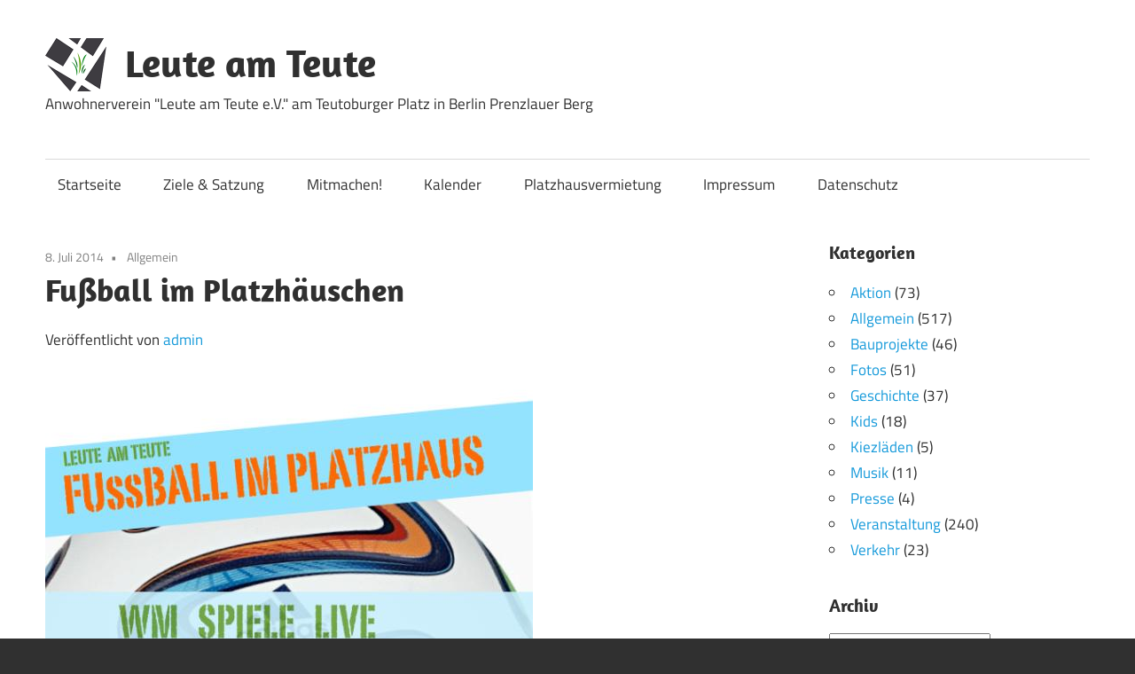

--- FILE ---
content_type: text/html; charset=UTF-8
request_url: https://www.leute-am-teute.de/2014/07/08/fusball-im-platzhaeuschen/
body_size: 9044
content:
<!DOCTYPE html>
<html lang="de">

<head>
<meta charset="UTF-8">
<meta name="viewport" content="width=device-width, initial-scale=1">

<title>Fußball im Platzhäuschen &#8211; Leute am Teute</title>
<meta name='robots' content='max-image-preview:large' />
<script type="text/javascript">
/* <![CDATA[ */
window.koko_analytics = {"url":"https:\/\/www.leute-am-teute.de\/koko-analytics-collect.php","site_url":"https:\/\/www.leute-am-teute.de","post_id":4131,"path":"\/2014\/07\/08\/fusball-im-platzhaeuschen\/","method":"cookie","use_cookie":true};
/* ]]> */
</script>
<style id='wp-img-auto-sizes-contain-inline-css' type='text/css'>
img:is([sizes=auto i],[sizes^="auto," i]){contain-intrinsic-size:3000px 1500px}
/*# sourceURL=wp-img-auto-sizes-contain-inline-css */
</style>
<link rel='stylesheet' id='maxwell-theme-fonts-css' href='https://www.leute-am-teute.de/wp-content/fonts/af21307577f1f63fd2da61a255d38d5f.css?ver=20201110' type='text/css' media='all' />
<style id='wp-block-library-inline-css' type='text/css'>
:root{--wp-block-synced-color:#7a00df;--wp-block-synced-color--rgb:122,0,223;--wp-bound-block-color:var(--wp-block-synced-color);--wp-editor-canvas-background:#ddd;--wp-admin-theme-color:#007cba;--wp-admin-theme-color--rgb:0,124,186;--wp-admin-theme-color-darker-10:#006ba1;--wp-admin-theme-color-darker-10--rgb:0,107,160.5;--wp-admin-theme-color-darker-20:#005a87;--wp-admin-theme-color-darker-20--rgb:0,90,135;--wp-admin-border-width-focus:2px}@media (min-resolution:192dpi){:root{--wp-admin-border-width-focus:1.5px}}.wp-element-button{cursor:pointer}:root .has-very-light-gray-background-color{background-color:#eee}:root .has-very-dark-gray-background-color{background-color:#313131}:root .has-very-light-gray-color{color:#eee}:root .has-very-dark-gray-color{color:#313131}:root .has-vivid-green-cyan-to-vivid-cyan-blue-gradient-background{background:linear-gradient(135deg,#00d084,#0693e3)}:root .has-purple-crush-gradient-background{background:linear-gradient(135deg,#34e2e4,#4721fb 50%,#ab1dfe)}:root .has-hazy-dawn-gradient-background{background:linear-gradient(135deg,#faaca8,#dad0ec)}:root .has-subdued-olive-gradient-background{background:linear-gradient(135deg,#fafae1,#67a671)}:root .has-atomic-cream-gradient-background{background:linear-gradient(135deg,#fdd79a,#004a59)}:root .has-nightshade-gradient-background{background:linear-gradient(135deg,#330968,#31cdcf)}:root .has-midnight-gradient-background{background:linear-gradient(135deg,#020381,#2874fc)}:root{--wp--preset--font-size--normal:16px;--wp--preset--font-size--huge:42px}.has-regular-font-size{font-size:1em}.has-larger-font-size{font-size:2.625em}.has-normal-font-size{font-size:var(--wp--preset--font-size--normal)}.has-huge-font-size{font-size:var(--wp--preset--font-size--huge)}.has-text-align-center{text-align:center}.has-text-align-left{text-align:left}.has-text-align-right{text-align:right}.has-fit-text{white-space:nowrap!important}#end-resizable-editor-section{display:none}.aligncenter{clear:both}.items-justified-left{justify-content:flex-start}.items-justified-center{justify-content:center}.items-justified-right{justify-content:flex-end}.items-justified-space-between{justify-content:space-between}.screen-reader-text{border:0;clip-path:inset(50%);height:1px;margin:-1px;overflow:hidden;padding:0;position:absolute;width:1px;word-wrap:normal!important}.screen-reader-text:focus{background-color:#ddd;clip-path:none;color:#444;display:block;font-size:1em;height:auto;left:5px;line-height:normal;padding:15px 23px 14px;text-decoration:none;top:5px;width:auto;z-index:100000}html :where(.has-border-color){border-style:solid}html :where([style*=border-top-color]){border-top-style:solid}html :where([style*=border-right-color]){border-right-style:solid}html :where([style*=border-bottom-color]){border-bottom-style:solid}html :where([style*=border-left-color]){border-left-style:solid}html :where([style*=border-width]){border-style:solid}html :where([style*=border-top-width]){border-top-style:solid}html :where([style*=border-right-width]){border-right-style:solid}html :where([style*=border-bottom-width]){border-bottom-style:solid}html :where([style*=border-left-width]){border-left-style:solid}html :where(img[class*=wp-image-]){height:auto;max-width:100%}:where(figure){margin:0 0 1em}html :where(.is-position-sticky){--wp-admin--admin-bar--position-offset:var(--wp-admin--admin-bar--height,0px)}@media screen and (max-width:600px){html :where(.is-position-sticky){--wp-admin--admin-bar--position-offset:0px}}

/*# sourceURL=wp-block-library-inline-css */
</style><style id='global-styles-inline-css' type='text/css'>
:root{--wp--preset--aspect-ratio--square: 1;--wp--preset--aspect-ratio--4-3: 4/3;--wp--preset--aspect-ratio--3-4: 3/4;--wp--preset--aspect-ratio--3-2: 3/2;--wp--preset--aspect-ratio--2-3: 2/3;--wp--preset--aspect-ratio--16-9: 16/9;--wp--preset--aspect-ratio--9-16: 9/16;--wp--preset--color--black: #000000;--wp--preset--color--cyan-bluish-gray: #abb8c3;--wp--preset--color--white: #ffffff;--wp--preset--color--pale-pink: #f78da7;--wp--preset--color--vivid-red: #cf2e2e;--wp--preset--color--luminous-vivid-orange: #ff6900;--wp--preset--color--luminous-vivid-amber: #fcb900;--wp--preset--color--light-green-cyan: #7bdcb5;--wp--preset--color--vivid-green-cyan: #00d084;--wp--preset--color--pale-cyan-blue: #8ed1fc;--wp--preset--color--vivid-cyan-blue: #0693e3;--wp--preset--color--vivid-purple: #9b51e0;--wp--preset--color--primary: #33bbcc;--wp--preset--color--secondary: #008899;--wp--preset--color--tertiary: #005566;--wp--preset--color--accent: #cc3833;--wp--preset--color--highlight: #009912;--wp--preset--color--light-gray: #f0f0f0;--wp--preset--color--gray: #999999;--wp--preset--color--dark-gray: #303030;--wp--preset--gradient--vivid-cyan-blue-to-vivid-purple: linear-gradient(135deg,rgb(6,147,227) 0%,rgb(155,81,224) 100%);--wp--preset--gradient--light-green-cyan-to-vivid-green-cyan: linear-gradient(135deg,rgb(122,220,180) 0%,rgb(0,208,130) 100%);--wp--preset--gradient--luminous-vivid-amber-to-luminous-vivid-orange: linear-gradient(135deg,rgb(252,185,0) 0%,rgb(255,105,0) 100%);--wp--preset--gradient--luminous-vivid-orange-to-vivid-red: linear-gradient(135deg,rgb(255,105,0) 0%,rgb(207,46,46) 100%);--wp--preset--gradient--very-light-gray-to-cyan-bluish-gray: linear-gradient(135deg,rgb(238,238,238) 0%,rgb(169,184,195) 100%);--wp--preset--gradient--cool-to-warm-spectrum: linear-gradient(135deg,rgb(74,234,220) 0%,rgb(151,120,209) 20%,rgb(207,42,186) 40%,rgb(238,44,130) 60%,rgb(251,105,98) 80%,rgb(254,248,76) 100%);--wp--preset--gradient--blush-light-purple: linear-gradient(135deg,rgb(255,206,236) 0%,rgb(152,150,240) 100%);--wp--preset--gradient--blush-bordeaux: linear-gradient(135deg,rgb(254,205,165) 0%,rgb(254,45,45) 50%,rgb(107,0,62) 100%);--wp--preset--gradient--luminous-dusk: linear-gradient(135deg,rgb(255,203,112) 0%,rgb(199,81,192) 50%,rgb(65,88,208) 100%);--wp--preset--gradient--pale-ocean: linear-gradient(135deg,rgb(255,245,203) 0%,rgb(182,227,212) 50%,rgb(51,167,181) 100%);--wp--preset--gradient--electric-grass: linear-gradient(135deg,rgb(202,248,128) 0%,rgb(113,206,126) 100%);--wp--preset--gradient--midnight: linear-gradient(135deg,rgb(2,3,129) 0%,rgb(40,116,252) 100%);--wp--preset--font-size--small: 13px;--wp--preset--font-size--medium: 20px;--wp--preset--font-size--large: 36px;--wp--preset--font-size--x-large: 42px;--wp--preset--spacing--20: 0.44rem;--wp--preset--spacing--30: 0.67rem;--wp--preset--spacing--40: 1rem;--wp--preset--spacing--50: 1.5rem;--wp--preset--spacing--60: 2.25rem;--wp--preset--spacing--70: 3.38rem;--wp--preset--spacing--80: 5.06rem;--wp--preset--shadow--natural: 6px 6px 9px rgba(0, 0, 0, 0.2);--wp--preset--shadow--deep: 12px 12px 50px rgba(0, 0, 0, 0.4);--wp--preset--shadow--sharp: 6px 6px 0px rgba(0, 0, 0, 0.2);--wp--preset--shadow--outlined: 6px 6px 0px -3px rgb(255, 255, 255), 6px 6px rgb(0, 0, 0);--wp--preset--shadow--crisp: 6px 6px 0px rgb(0, 0, 0);}:where(.is-layout-flex){gap: 0.5em;}:where(.is-layout-grid){gap: 0.5em;}body .is-layout-flex{display: flex;}.is-layout-flex{flex-wrap: wrap;align-items: center;}.is-layout-flex > :is(*, div){margin: 0;}body .is-layout-grid{display: grid;}.is-layout-grid > :is(*, div){margin: 0;}:where(.wp-block-columns.is-layout-flex){gap: 2em;}:where(.wp-block-columns.is-layout-grid){gap: 2em;}:where(.wp-block-post-template.is-layout-flex){gap: 1.25em;}:where(.wp-block-post-template.is-layout-grid){gap: 1.25em;}.has-black-color{color: var(--wp--preset--color--black) !important;}.has-cyan-bluish-gray-color{color: var(--wp--preset--color--cyan-bluish-gray) !important;}.has-white-color{color: var(--wp--preset--color--white) !important;}.has-pale-pink-color{color: var(--wp--preset--color--pale-pink) !important;}.has-vivid-red-color{color: var(--wp--preset--color--vivid-red) !important;}.has-luminous-vivid-orange-color{color: var(--wp--preset--color--luminous-vivid-orange) !important;}.has-luminous-vivid-amber-color{color: var(--wp--preset--color--luminous-vivid-amber) !important;}.has-light-green-cyan-color{color: var(--wp--preset--color--light-green-cyan) !important;}.has-vivid-green-cyan-color{color: var(--wp--preset--color--vivid-green-cyan) !important;}.has-pale-cyan-blue-color{color: var(--wp--preset--color--pale-cyan-blue) !important;}.has-vivid-cyan-blue-color{color: var(--wp--preset--color--vivid-cyan-blue) !important;}.has-vivid-purple-color{color: var(--wp--preset--color--vivid-purple) !important;}.has-black-background-color{background-color: var(--wp--preset--color--black) !important;}.has-cyan-bluish-gray-background-color{background-color: var(--wp--preset--color--cyan-bluish-gray) !important;}.has-white-background-color{background-color: var(--wp--preset--color--white) !important;}.has-pale-pink-background-color{background-color: var(--wp--preset--color--pale-pink) !important;}.has-vivid-red-background-color{background-color: var(--wp--preset--color--vivid-red) !important;}.has-luminous-vivid-orange-background-color{background-color: var(--wp--preset--color--luminous-vivid-orange) !important;}.has-luminous-vivid-amber-background-color{background-color: var(--wp--preset--color--luminous-vivid-amber) !important;}.has-light-green-cyan-background-color{background-color: var(--wp--preset--color--light-green-cyan) !important;}.has-vivid-green-cyan-background-color{background-color: var(--wp--preset--color--vivid-green-cyan) !important;}.has-pale-cyan-blue-background-color{background-color: var(--wp--preset--color--pale-cyan-blue) !important;}.has-vivid-cyan-blue-background-color{background-color: var(--wp--preset--color--vivid-cyan-blue) !important;}.has-vivid-purple-background-color{background-color: var(--wp--preset--color--vivid-purple) !important;}.has-black-border-color{border-color: var(--wp--preset--color--black) !important;}.has-cyan-bluish-gray-border-color{border-color: var(--wp--preset--color--cyan-bluish-gray) !important;}.has-white-border-color{border-color: var(--wp--preset--color--white) !important;}.has-pale-pink-border-color{border-color: var(--wp--preset--color--pale-pink) !important;}.has-vivid-red-border-color{border-color: var(--wp--preset--color--vivid-red) !important;}.has-luminous-vivid-orange-border-color{border-color: var(--wp--preset--color--luminous-vivid-orange) !important;}.has-luminous-vivid-amber-border-color{border-color: var(--wp--preset--color--luminous-vivid-amber) !important;}.has-light-green-cyan-border-color{border-color: var(--wp--preset--color--light-green-cyan) !important;}.has-vivid-green-cyan-border-color{border-color: var(--wp--preset--color--vivid-green-cyan) !important;}.has-pale-cyan-blue-border-color{border-color: var(--wp--preset--color--pale-cyan-blue) !important;}.has-vivid-cyan-blue-border-color{border-color: var(--wp--preset--color--vivid-cyan-blue) !important;}.has-vivid-purple-border-color{border-color: var(--wp--preset--color--vivid-purple) !important;}.has-vivid-cyan-blue-to-vivid-purple-gradient-background{background: var(--wp--preset--gradient--vivid-cyan-blue-to-vivid-purple) !important;}.has-light-green-cyan-to-vivid-green-cyan-gradient-background{background: var(--wp--preset--gradient--light-green-cyan-to-vivid-green-cyan) !important;}.has-luminous-vivid-amber-to-luminous-vivid-orange-gradient-background{background: var(--wp--preset--gradient--luminous-vivid-amber-to-luminous-vivid-orange) !important;}.has-luminous-vivid-orange-to-vivid-red-gradient-background{background: var(--wp--preset--gradient--luminous-vivid-orange-to-vivid-red) !important;}.has-very-light-gray-to-cyan-bluish-gray-gradient-background{background: var(--wp--preset--gradient--very-light-gray-to-cyan-bluish-gray) !important;}.has-cool-to-warm-spectrum-gradient-background{background: var(--wp--preset--gradient--cool-to-warm-spectrum) !important;}.has-blush-light-purple-gradient-background{background: var(--wp--preset--gradient--blush-light-purple) !important;}.has-blush-bordeaux-gradient-background{background: var(--wp--preset--gradient--blush-bordeaux) !important;}.has-luminous-dusk-gradient-background{background: var(--wp--preset--gradient--luminous-dusk) !important;}.has-pale-ocean-gradient-background{background: var(--wp--preset--gradient--pale-ocean) !important;}.has-electric-grass-gradient-background{background: var(--wp--preset--gradient--electric-grass) !important;}.has-midnight-gradient-background{background: var(--wp--preset--gradient--midnight) !important;}.has-small-font-size{font-size: var(--wp--preset--font-size--small) !important;}.has-medium-font-size{font-size: var(--wp--preset--font-size--medium) !important;}.has-large-font-size{font-size: var(--wp--preset--font-size--large) !important;}.has-x-large-font-size{font-size: var(--wp--preset--font-size--x-large) !important;}
/*# sourceURL=global-styles-inline-css */
</style>

<style id='classic-theme-styles-inline-css' type='text/css'>
/*! This file is auto-generated */
.wp-block-button__link{color:#fff;background-color:#32373c;border-radius:9999px;box-shadow:none;text-decoration:none;padding:calc(.667em + 2px) calc(1.333em + 2px);font-size:1.125em}.wp-block-file__button{background:#32373c;color:#fff;text-decoration:none}
/*# sourceURL=/wp-includes/css/classic-themes.min.css */
</style>
<link rel='stylesheet' id='chld_thm_cfg_parent-css' href='https://www.leute-am-teute.de/wp-content/themes/maxwell/style.css?ver=6.9' type='text/css' media='all' />
<link rel='stylesheet' id='maxwell-stylesheet-css' href='https://www.leute-am-teute.de/wp-content/themes/maxwell-child/style.css?ver=2.2.2.1622104806' type='text/css' media='all' />
<style id='maxwell-stylesheet-inline-css' type='text/css'>
.site-branding .custom-logo { width: 69px; }
/*# sourceURL=maxwell-stylesheet-inline-css */
</style>
<link rel='stylesheet' id='maxwell-safari-flexbox-fixes-css' href='https://www.leute-am-teute.de/wp-content/themes/maxwell/assets/css/safari-flexbox-fixes.css?ver=20200827' type='text/css' media='all' />
<link rel='stylesheet' id='wp-featherlight-css' href='https://www.leute-am-teute.de/wp-content/plugins/wp-featherlight/css/wp-featherlight.min.css?ver=1.3.4' type='text/css' media='all' />
<script type="text/javascript" src="https://www.leute-am-teute.de/wp-content/themes/maxwell/assets/js/svgxuse.min.js?ver=1.2.6" id="svgxuse-js"></script>
<script type="text/javascript" src="https://www.leute-am-teute.de/wp-includes/js/jquery/jquery.min.js?ver=3.7.1" id="jquery-core-js"></script>
<link rel="canonical" href="https://www.leute-am-teute.de/2014/07/08/fusball-im-platzhaeuschen/" />
<meta name="referrer" content="same-origin">
<style type="text/css">.recentcomments a{display:inline !important;padding:0 !important;margin:0 !important;}</style></head>

<body class="wp-singular post-template-default single single-post postid-4131 single-format-standard wp-custom-logo wp-embed-responsive wp-theme-maxwell wp-child-theme-maxwell-child wp-featherlight-captions post-layout-one-column">

	
	<div id="page" class="hfeed site">

		<a class="skip-link screen-reader-text" href="#content">Zum Inhalt springen</a>

		<header id="masthead" class="site-header clearfix" role="banner">

			<div class="header-main container clearfix">

				<div id="logo" class="site-branding clearfix">

					<a href="https://www.leute-am-teute.de/" class="custom-logo-link" rel="home"><img width="138" height="120" src="https://www.leute-am-teute.de/wp-content/uploads/2021/08/leute-am-teute-ev-logo.gif" class="custom-logo" alt="Leute am Teute" decoding="async" /></a>					
			<p class="site-title"><a href="https://www.leute-am-teute.de/" rel="home">Leute am Teute</a></p>

								
			<p class="site-description">Anwohnerverein &quot;Leute am Teute e.V.&quot; am Teutoburger Platz in Berlin Prenzlauer Berg</p>

			
				</div><!-- .site-branding -->

				<div class="header-widgets clearfix">

					
				</div><!-- .header-widgets -->

			</div><!-- .header-main -->

			

	<div id="main-navigation-wrap" class="primary-navigation-wrap">

		
		<button class="primary-menu-toggle menu-toggle" aria-controls="primary-menu" aria-expanded="false" >
			<svg class="icon icon-menu" aria-hidden="true" role="img"> <use xlink:href="https://www.leute-am-teute.de/wp-content/themes/maxwell/assets/icons/genericons-neue.svg#menu"></use> </svg><svg class="icon icon-close" aria-hidden="true" role="img"> <use xlink:href="https://www.leute-am-teute.de/wp-content/themes/maxwell/assets/icons/genericons-neue.svg#close"></use> </svg>			<span class="menu-toggle-text">Navigation</span>
		</button>

		<div class="primary-navigation">

			<nav id="site-navigation" class="main-navigation" role="navigation"  aria-label="Primäres Menü">

				<ul id="primary-menu" class="menu"><li id="menu-item-5221" class="menu-item menu-item-type-custom menu-item-object-custom menu-item-home menu-item-5221"><a href="https://www.leute-am-teute.de/">Startseite</a></li>
<li id="menu-item-5223" class="menu-item menu-item-type-post_type menu-item-object-page menu-item-5223"><a href="https://www.leute-am-teute.de/satzung/">Ziele &#038; Satzung</a></li>
<li id="menu-item-5224" class="menu-item menu-item-type-post_type menu-item-object-page menu-item-5224"><a href="https://www.leute-am-teute.de/wie-kannst-du-mitmachen/">Mitmachen!</a></li>
<li id="menu-item-5226" class="menu-item menu-item-type-post_type menu-item-object-page menu-item-5226"><a href="https://www.leute-am-teute.de/kalender/">Kalender</a></li>
<li id="menu-item-5225" class="menu-item menu-item-type-post_type menu-item-object-page menu-item-5225"><a href="https://www.leute-am-teute.de/platzhausvermietung/">Platzhausvermietung</a></li>
<li id="menu-item-5227" class="menu-item menu-item-type-post_type menu-item-object-page menu-item-5227"><a href="https://www.leute-am-teute.de/impressum/">Impressum</a></li>
<li id="menu-item-5230" class="menu-item menu-item-type-post_type menu-item-object-page menu-item-privacy-policy menu-item-5230"><a rel="privacy-policy" href="https://www.leute-am-teute.de/datenschutzerklaerung/">Datenschutz</a></li>
</ul>			</nav><!-- #site-navigation -->

		</div><!-- .primary-navigation -->

	</div>



		</header><!-- #masthead -->

		
		<div id="content" class="site-content container clearfix">

			
	<section id="primary" class="content-single content-area">
		<main id="main" class="site-main" role="main">

		
<article id="post-4131" class="post-4131 post type-post status-publish format-standard hentry category-allgemein">

	
	<header class="entry-header">

		<div class="entry-meta"><span class="meta-date"><a href="https://www.leute-am-teute.de/2014/07/08/fusball-im-platzhaeuschen/" title="10:28" rel="bookmark"><time class="entry-date published updated" datetime="2014-07-08T10:28:46+01:00">8. Juli 2014</time></a></span><span class="meta-category"> <a href="https://www.leute-am-teute.de/category/allgemein/" rel="category tag">Allgemein</a></span></div>
		<h1 class="entry-title">Fußball im Platzhäuschen</h1>
		<div class="posted-by"> Veröffentlicht von <span class="meta-author"> <span class="author vcard"><a class="url fn n" href="https://www.leute-am-teute.de/author/admin/" title="Alle Beiträge von admin anzeigen" rel="author">admin</a></span></span></div>
	</header><!-- .entry-header -->

	<div class="entry-content clearfix">

		<p><a href="https://www.leute-am-teute.de/wp-content/uploads/2014/07/fussball-im-platzhaus-2014-07-08-550x790.jpg"><img fetchpriority="high" decoding="async" class="alignnone size-full wp-image-4132" title="fussball-im-platzhaus-2014-07-08-550x790" src="https://www.leute-am-teute.de/wp-content/uploads/2014/07/fussball-im-platzhaus-2014-07-08-550x790.jpg" alt="" width="550" height="790" srcset="https://www.leute-am-teute.de/wp-content/uploads/2014/07/fussball-im-platzhaus-2014-07-08-550x790.jpg 550w, https://www.leute-am-teute.de/wp-content/uploads/2014/07/fussball-im-platzhaus-2014-07-08-550x790-208x300.jpg 208w, https://www.leute-am-teute.de/wp-content/uploads/2014/07/fussball-im-platzhaus-2014-07-08-550x790-104x150.jpg 104w, https://www.leute-am-teute.de/wp-content/uploads/2014/07/fussball-im-platzhaus-2014-07-08-550x790-400x574.jpg 400w" sizes="(max-width: 550px) 100vw, 550px" /></a></p>

		
	</div><!-- .entry-content -->

	<footer class="entry-footer">

						
	<nav class="navigation post-navigation" aria-label="Beiträge">
		<h2 class="screen-reader-text">Beitrags-Navigation</h2>
		<div class="nav-links"><div class="nav-previous"><a href="https://www.leute-am-teute.de/2014/07/07/i-phone-aufm-teute-gefunden-besitzerin-bitte-bei-wenke-melden/" rel="prev"><span class="nav-link-text">Vorheriger Beitrag</span><h3 class="entry-title">I Phone aufm Teute gefunden.Besitzerin bitte bei Wenke melden.</h3></a></div><div class="nav-next"><a href="https://www.leute-am-teute.de/2014/07/10/hausfest-in-der-linienstrase-206/" rel="next"><span class="nav-link-text">Nächster Beitrag</span><h3 class="entry-title">Hausfest in der Linienstraße 206</h3></a></div></div>
	</nav>
	</footer><!-- .entry-footer -->

</article>

<div id="comments" class="comments-area">

	
	
	
	
</div><!-- #comments -->

		</main><!-- #main -->
	</section><!-- #primary -->

	
	<section id="secondary" class="sidebar widget-area clearfix" role="complementary">

		<aside id="categories-288085991" class="widget widget_categories clearfix"><div class="widget-header"><h3 class="widget-title">Kategorien</h3></div>
			<ul>
					<li class="cat-item cat-item-129"><a href="https://www.leute-am-teute.de/category/aktion/">Aktion</a> (73)
</li>
	<li class="cat-item cat-item-1"><a href="https://www.leute-am-teute.de/category/allgemein/">Allgemein</a> (517)
</li>
	<li class="cat-item cat-item-18"><a href="https://www.leute-am-teute.de/category/bauprojekte/">Bauprojekte</a> (46)
</li>
	<li class="cat-item cat-item-65"><a href="https://www.leute-am-teute.de/category/fotos/">Fotos</a> (51)
</li>
	<li class="cat-item cat-item-4"><a href="https://www.leute-am-teute.de/category/geschichte/">Geschichte</a> (37)
</li>
	<li class="cat-item cat-item-67"><a href="https://www.leute-am-teute.de/category/kids/">Kids</a> (18)
</li>
	<li class="cat-item cat-item-163"><a href="https://www.leute-am-teute.de/category/kiezladen/">Kiezläden</a> (5)
</li>
	<li class="cat-item cat-item-7"><a href="https://www.leute-am-teute.de/category/musik/">Musik</a> (11)
</li>
	<li class="cat-item cat-item-175"><a href="https://www.leute-am-teute.de/category/presse/">Presse</a> (4)
</li>
	<li class="cat-item cat-item-68"><a href="https://www.leute-am-teute.de/category/veranstaltung/">Veranstaltung</a> (240)
</li>
	<li class="cat-item cat-item-69"><a href="https://www.leute-am-teute.de/category/verkehr/">Verkehr</a> (23)
</li>
			</ul>

			</aside><aside id="archives-2" class="widget widget_archive clearfix"><div class="widget-header"><h3 class="widget-title">Archiv</h3></div>		<label class="screen-reader-text" for="archives-dropdown-2">Archiv</label>
		<select id="archives-dropdown-2" name="archive-dropdown">
			
			<option value="">Monat auswählen</option>
				<option value='https://www.leute-am-teute.de/2025/09/'> September 2025 &nbsp;(1)</option>
	<option value='https://www.leute-am-teute.de/2025/08/'> August 2025 &nbsp;(1)</option>
	<option value='https://www.leute-am-teute.de/2025/06/'> Juni 2025 &nbsp;(2)</option>
	<option value='https://www.leute-am-teute.de/2025/03/'> März 2025 &nbsp;(1)</option>
	<option value='https://www.leute-am-teute.de/2024/10/'> Oktober 2024 &nbsp;(1)</option>
	<option value='https://www.leute-am-teute.de/2024/09/'> September 2024 &nbsp;(2)</option>
	<option value='https://www.leute-am-teute.de/2024/07/'> Juli 2024 &nbsp;(2)</option>
	<option value='https://www.leute-am-teute.de/2024/05/'> Mai 2024 &nbsp;(1)</option>
	<option value='https://www.leute-am-teute.de/2024/04/'> April 2024 &nbsp;(1)</option>
	<option value='https://www.leute-am-teute.de/2024/02/'> Februar 2024 &nbsp;(1)</option>
	<option value='https://www.leute-am-teute.de/2023/09/'> September 2023 &nbsp;(2)</option>
	<option value='https://www.leute-am-teute.de/2023/08/'> August 2023 &nbsp;(2)</option>
	<option value='https://www.leute-am-teute.de/2023/06/'> Juni 2023 &nbsp;(1)</option>
	<option value='https://www.leute-am-teute.de/2023/05/'> Mai 2023 &nbsp;(1)</option>
	<option value='https://www.leute-am-teute.de/2020/09/'> September 2020 &nbsp;(1)</option>
	<option value='https://www.leute-am-teute.de/2020/06/'> Juni 2020 &nbsp;(1)</option>
	<option value='https://www.leute-am-teute.de/2019/11/'> November 2019 &nbsp;(1)</option>
	<option value='https://www.leute-am-teute.de/2019/08/'> August 2019 &nbsp;(3)</option>
	<option value='https://www.leute-am-teute.de/2019/05/'> Mai 2019 &nbsp;(5)</option>
	<option value='https://www.leute-am-teute.de/2019/04/'> April 2019 &nbsp;(5)</option>
	<option value='https://www.leute-am-teute.de/2019/03/'> März 2019 &nbsp;(2)</option>
	<option value='https://www.leute-am-teute.de/2019/02/'> Februar 2019 &nbsp;(2)</option>
	<option value='https://www.leute-am-teute.de/2019/01/'> Januar 2019 &nbsp;(2)</option>
	<option value='https://www.leute-am-teute.de/2018/12/'> Dezember 2018 &nbsp;(1)</option>
	<option value='https://www.leute-am-teute.de/2018/11/'> November 2018 &nbsp;(1)</option>
	<option value='https://www.leute-am-teute.de/2018/10/'> Oktober 2018 &nbsp;(2)</option>
	<option value='https://www.leute-am-teute.de/2018/09/'> September 2018 &nbsp;(4)</option>
	<option value='https://www.leute-am-teute.de/2018/06/'> Juni 2018 &nbsp;(1)</option>
	<option value='https://www.leute-am-teute.de/2018/05/'> Mai 2018 &nbsp;(2)</option>
	<option value='https://www.leute-am-teute.de/2018/04/'> April 2018 &nbsp;(1)</option>
	<option value='https://www.leute-am-teute.de/2018/01/'> Januar 2018 &nbsp;(1)</option>
	<option value='https://www.leute-am-teute.de/2017/11/'> November 2017 &nbsp;(3)</option>
	<option value='https://www.leute-am-teute.de/2017/10/'> Oktober 2017 &nbsp;(5)</option>
	<option value='https://www.leute-am-teute.de/2017/09/'> September 2017 &nbsp;(3)</option>
	<option value='https://www.leute-am-teute.de/2017/08/'> August 2017 &nbsp;(1)</option>
	<option value='https://www.leute-am-teute.de/2017/07/'> Juli 2017 &nbsp;(5)</option>
	<option value='https://www.leute-am-teute.de/2017/06/'> Juni 2017 &nbsp;(3)</option>
	<option value='https://www.leute-am-teute.de/2017/05/'> Mai 2017 &nbsp;(4)</option>
	<option value='https://www.leute-am-teute.de/2017/04/'> April 2017 &nbsp;(2)</option>
	<option value='https://www.leute-am-teute.de/2017/03/'> März 2017 &nbsp;(1)</option>
	<option value='https://www.leute-am-teute.de/2017/02/'> Februar 2017 &nbsp;(4)</option>
	<option value='https://www.leute-am-teute.de/2017/01/'> Januar 2017 &nbsp;(2)</option>
	<option value='https://www.leute-am-teute.de/2016/12/'> Dezember 2016 &nbsp;(1)</option>
	<option value='https://www.leute-am-teute.de/2016/11/'> November 2016 &nbsp;(2)</option>
	<option value='https://www.leute-am-teute.de/2016/10/'> Oktober 2016 &nbsp;(4)</option>
	<option value='https://www.leute-am-teute.de/2016/09/'> September 2016 &nbsp;(6)</option>
	<option value='https://www.leute-am-teute.de/2016/07/'> Juli 2016 &nbsp;(6)</option>
	<option value='https://www.leute-am-teute.de/2016/06/'> Juni 2016 &nbsp;(5)</option>
	<option value='https://www.leute-am-teute.de/2016/05/'> Mai 2016 &nbsp;(11)</option>
	<option value='https://www.leute-am-teute.de/2016/04/'> April 2016 &nbsp;(3)</option>
	<option value='https://www.leute-am-teute.de/2016/03/'> März 2016 &nbsp;(2)</option>
	<option value='https://www.leute-am-teute.de/2016/02/'> Februar 2016 &nbsp;(2)</option>
	<option value='https://www.leute-am-teute.de/2016/01/'> Januar 2016 &nbsp;(1)</option>
	<option value='https://www.leute-am-teute.de/2015/12/'> Dezember 2015 &nbsp;(1)</option>
	<option value='https://www.leute-am-teute.de/2015/11/'> November 2015 &nbsp;(2)</option>
	<option value='https://www.leute-am-teute.de/2015/10/'> Oktober 2015 &nbsp;(1)</option>
	<option value='https://www.leute-am-teute.de/2015/09/'> September 2015 &nbsp;(3)</option>
	<option value='https://www.leute-am-teute.de/2015/08/'> August 2015 &nbsp;(1)</option>
	<option value='https://www.leute-am-teute.de/2015/07/'> Juli 2015 &nbsp;(5)</option>
	<option value='https://www.leute-am-teute.de/2015/06/'> Juni 2015 &nbsp;(3)</option>
	<option value='https://www.leute-am-teute.de/2015/05/'> Mai 2015 &nbsp;(8)</option>
	<option value='https://www.leute-am-teute.de/2015/04/'> April 2015 &nbsp;(5)</option>
	<option value='https://www.leute-am-teute.de/2015/03/'> März 2015 &nbsp;(7)</option>
	<option value='https://www.leute-am-teute.de/2015/02/'> Februar 2015 &nbsp;(3)</option>
	<option value='https://www.leute-am-teute.de/2015/01/'> Januar 2015 &nbsp;(13)</option>
	<option value='https://www.leute-am-teute.de/2014/12/'> Dezember 2014 &nbsp;(8)</option>
	<option value='https://www.leute-am-teute.de/2014/11/'> November 2014 &nbsp;(7)</option>
	<option value='https://www.leute-am-teute.de/2014/10/'> Oktober 2014 &nbsp;(7)</option>
	<option value='https://www.leute-am-teute.de/2014/09/'> September 2014 &nbsp;(4)</option>
	<option value='https://www.leute-am-teute.de/2014/08/'> August 2014 &nbsp;(7)</option>
	<option value='https://www.leute-am-teute.de/2014/07/'> Juli 2014 &nbsp;(6)</option>
	<option value='https://www.leute-am-teute.de/2014/06/'> Juni 2014 &nbsp;(15)</option>
	<option value='https://www.leute-am-teute.de/2014/05/'> Mai 2014 &nbsp;(13)</option>
	<option value='https://www.leute-am-teute.de/2014/04/'> April 2014 &nbsp;(12)</option>
	<option value='https://www.leute-am-teute.de/2014/03/'> März 2014 &nbsp;(10)</option>
	<option value='https://www.leute-am-teute.de/2014/02/'> Februar 2014 &nbsp;(10)</option>
	<option value='https://www.leute-am-teute.de/2014/01/'> Januar 2014 &nbsp;(12)</option>
	<option value='https://www.leute-am-teute.de/2013/12/'> Dezember 2013 &nbsp;(11)</option>
	<option value='https://www.leute-am-teute.de/2013/11/'> November 2013 &nbsp;(9)</option>
	<option value='https://www.leute-am-teute.de/2013/10/'> Oktober 2013 &nbsp;(15)</option>
	<option value='https://www.leute-am-teute.de/2013/09/'> September 2013 &nbsp;(19)</option>
	<option value='https://www.leute-am-teute.de/2013/08/'> August 2013 &nbsp;(12)</option>
	<option value='https://www.leute-am-teute.de/2013/07/'> Juli 2013 &nbsp;(6)</option>
	<option value='https://www.leute-am-teute.de/2013/06/'> Juni 2013 &nbsp;(16)</option>
	<option value='https://www.leute-am-teute.de/2013/05/'> Mai 2013 &nbsp;(14)</option>
	<option value='https://www.leute-am-teute.de/2013/04/'> April 2013 &nbsp;(11)</option>
	<option value='https://www.leute-am-teute.de/2013/03/'> März 2013 &nbsp;(26)</option>
	<option value='https://www.leute-am-teute.de/2013/02/'> Februar 2013 &nbsp;(10)</option>
	<option value='https://www.leute-am-teute.de/2013/01/'> Januar 2013 &nbsp;(13)</option>
	<option value='https://www.leute-am-teute.de/2012/12/'> Dezember 2012 &nbsp;(11)</option>
	<option value='https://www.leute-am-teute.de/2012/11/'> November 2012 &nbsp;(19)</option>
	<option value='https://www.leute-am-teute.de/2012/10/'> Oktober 2012 &nbsp;(14)</option>
	<option value='https://www.leute-am-teute.de/2012/09/'> September 2012 &nbsp;(9)</option>
	<option value='https://www.leute-am-teute.de/2012/08/'> August 2012 &nbsp;(13)</option>
	<option value='https://www.leute-am-teute.de/2012/07/'> Juli 2012 &nbsp;(4)</option>
	<option value='https://www.leute-am-teute.de/2012/06/'> Juni 2012 &nbsp;(14)</option>
	<option value='https://www.leute-am-teute.de/2012/05/'> Mai 2012 &nbsp;(8)</option>
	<option value='https://www.leute-am-teute.de/2012/04/'> April 2012 &nbsp;(8)</option>
	<option value='https://www.leute-am-teute.de/2012/03/'> März 2012 &nbsp;(7)</option>
	<option value='https://www.leute-am-teute.de/2012/02/'> Februar 2012 &nbsp;(2)</option>
	<option value='https://www.leute-am-teute.de/2012/01/'> Januar 2012 &nbsp;(2)</option>
	<option value='https://www.leute-am-teute.de/2011/12/'> Dezember 2011 &nbsp;(1)</option>
	<option value='https://www.leute-am-teute.de/2011/11/'> November 2011 &nbsp;(7)</option>
	<option value='https://www.leute-am-teute.de/2011/09/'> September 2011 &nbsp;(2)</option>
	<option value='https://www.leute-am-teute.de/2011/08/'> August 2011 &nbsp;(2)</option>
	<option value='https://www.leute-am-teute.de/2011/07/'> Juli 2011 &nbsp;(2)</option>
	<option value='https://www.leute-am-teute.de/2011/06/'> Juni 2011 &nbsp;(6)</option>
	<option value='https://www.leute-am-teute.de/2011/05/'> Mai 2011 &nbsp;(8)</option>
	<option value='https://www.leute-am-teute.de/2011/04/'> April 2011 &nbsp;(5)</option>
	<option value='https://www.leute-am-teute.de/2011/03/'> März 2011 &nbsp;(2)</option>
	<option value='https://www.leute-am-teute.de/2011/02/'> Februar 2011 &nbsp;(3)</option>
	<option value='https://www.leute-am-teute.de/2011/01/'> Januar 2011 &nbsp;(1)</option>
	<option value='https://www.leute-am-teute.de/2010/12/'> Dezember 2010 &nbsp;(3)</option>
	<option value='https://www.leute-am-teute.de/2010/11/'> November 2010 &nbsp;(6)</option>
	<option value='https://www.leute-am-teute.de/2010/10/'> Oktober 2010 &nbsp;(7)</option>
	<option value='https://www.leute-am-teute.de/2010/09/'> September 2010 &nbsp;(15)</option>
	<option value='https://www.leute-am-teute.de/2010/08/'> August 2010 &nbsp;(5)</option>
	<option value='https://www.leute-am-teute.de/2010/07/'> Juli 2010 &nbsp;(2)</option>
	<option value='https://www.leute-am-teute.de/2010/06/'> Juni 2010 &nbsp;(4)</option>
	<option value='https://www.leute-am-teute.de/2010/05/'> Mai 2010 &nbsp;(11)</option>
	<option value='https://www.leute-am-teute.de/2010/04/'> April 2010 &nbsp;(8)</option>
	<option value='https://www.leute-am-teute.de/2010/03/'> März 2010 &nbsp;(5)</option>
	<option value='https://www.leute-am-teute.de/2010/02/'> Februar 2010 &nbsp;(8)</option>
	<option value='https://www.leute-am-teute.de/2010/01/'> Januar 2010 &nbsp;(12)</option>
	<option value='https://www.leute-am-teute.de/2009/12/'> Dezember 2009 &nbsp;(1)</option>
	<option value='https://www.leute-am-teute.de/2009/11/'> November 2009 &nbsp;(18)</option>
	<option value='https://www.leute-am-teute.de/2009/10/'> Oktober 2009 &nbsp;(18)</option>
	<option value='https://www.leute-am-teute.de/2009/09/'> September 2009 &nbsp;(15)</option>
	<option value='https://www.leute-am-teute.de/2009/08/'> August 2009 &nbsp;(1)</option>
	<option value='https://www.leute-am-teute.de/2009/07/'> Juli 2009 &nbsp;(5)</option>
	<option value='https://www.leute-am-teute.de/2009/06/'> Juni 2009 &nbsp;(21)</option>
	<option value='https://www.leute-am-teute.de/2009/05/'> Mai 2009 &nbsp;(15)</option>
	<option value='https://www.leute-am-teute.de/2009/04/'> April 2009 &nbsp;(19)</option>
	<option value='https://www.leute-am-teute.de/2009/03/'> März 2009 &nbsp;(23)</option>
	<option value='https://www.leute-am-teute.de/2009/02/'> Februar 2009 &nbsp;(23)</option>
	<option value='https://www.leute-am-teute.de/2009/01/'> Januar 2009 &nbsp;(14)</option>
	<option value='https://www.leute-am-teute.de/2008/12/'> Dezember 2008 &nbsp;(16)</option>
	<option value='https://www.leute-am-teute.de/2008/11/'> November 2008 &nbsp;(14)</option>
	<option value='https://www.leute-am-teute.de/2008/10/'> Oktober 2008 &nbsp;(27)</option>
	<option value='https://www.leute-am-teute.de/2008/09/'> September 2008 &nbsp;(3)</option>

		</select>

			<script type="text/javascript">
/* <![CDATA[ */

( ( dropdownId ) => {
	const dropdown = document.getElementById( dropdownId );
	function onSelectChange() {
		setTimeout( () => {
			if ( 'escape' === dropdown.dataset.lastkey ) {
				return;
			}
			if ( dropdown.value ) {
				document.location.href = dropdown.value;
			}
		}, 250 );
	}
	function onKeyUp( event ) {
		if ( 'Escape' === event.key ) {
			dropdown.dataset.lastkey = 'escape';
		} else {
			delete dropdown.dataset.lastkey;
		}
	}
	function onClick() {
		delete dropdown.dataset.lastkey;
	}
	dropdown.addEventListener( 'keyup', onKeyUp );
	dropdown.addEventListener( 'click', onClick );
	dropdown.addEventListener( 'change', onSelectChange );
})( "archives-dropdown-2" );

//# sourceURL=WP_Widget_Archives%3A%3Awidget
/* ]]> */
</script>
</aside><aside id="recent-comments-3" class="widget widget_recent_comments clearfix"><div class="widget-header"><h3 class="widget-title">Neueste Kommentare</h3></div><ul id="recentcomments"><li class="recentcomments"><span class="comment-author-link">Verena Berger</span> bei <a href="https://www.leute-am-teute.de/2025/03/30/flohmarkt-am-11-mai-ab-13-uhr-auf-dem-teutoburger-platz/#comment-24828">Flohmarkt am 11. Mai ab 13 Uhr auf dem Teutoburger Platz</a></li><li class="recentcomments"><span class="comment-author-link">Caroline</span> bei <a href="https://www.leute-am-teute.de/2025/03/30/flohmarkt-am-11-mai-ab-13-uhr-auf-dem-teutoburger-platz/#comment-24522">Flohmarkt am 11. Mai ab 13 Uhr auf dem Teutoburger Platz</a></li><li class="recentcomments"><span class="comment-author-link">Steffi</span> bei <a href="https://www.leute-am-teute.de/2024/09/03/flohmarkt-am-14-september-auf-dem-teutoburger-platz/#comment-24195">Flohmarkt am 14. September ab 13 Uhr auf dem Teutoburger Platz</a></li><li class="recentcomments"><span class="comment-author-link">Ferdi</span> bei <a href="https://www.leute-am-teute.de/2020/06/16/spielstrasse-templiner-str-ab-30-juni-2020-macht-mit/#comment-24004">Spielstraße Templiner Str. ab 18. August 2020  &#8211;  Macht mit!</a></li><li class="recentcomments"><span class="comment-author-link">Friederike</span> bei <a href="https://www.leute-am-teute.de/2018/04/15/warnung-vor-unsicheren-spielgeraeten-auf-dem-teute/#comment-23376">Warnung vor unsicheren Spielgeräten auf dem Teute!</a></li></ul></aside><aside id="linkcat-128" class="widget widget_links clearfix"><div class="widget-header"><h3 class="widget-title">Kiezinitiativen</h3></div>
	<ul class='xoxo blogroll'>
<li><a href="http://xn--spielstraen-36a.de/" target="_blank">Bündnis Temporäre Spielstraßen</a></li>
<li><a href="http://carambolagen.de/" target="_blank">CARambolagen</a></li>
<li><a href="http://www.mauerpark.info/" target="_blank">Freunde des Mauerparks</a></li>
<li><a href="http://www.gleimviertel.de/" target="_blank">Gleimviertel</a></li>
<li><a href="http://www.kvu-berlin.de/" target="_blank">KVU – KIRCHE VON UNTEN</a></li>
<li><a href="http://oderberger.org/" title="Informationen zum Nachbarschafts- und Spielhaus auf dem neuen Hirschhof" target="_blank">Oderberger Straße &#8211; Hirschhof</a></li>

	</ul>
</aside>
<aside id="linkcat-66" class="widget widget_links clearfix"><div class="widget-header"><h3 class="widget-title">Teutelinks</h3></div>
	<ul class='xoxo blogroll'>
<li><a href="http://www.baiz.info/" title="Kultur- und Schankwirtschaft" target="_blank">BAIZ</a></li>
<li><a href="http://bandito.blogsport.de/" target="_blank">Bandito Rosso</a></li>
<li><a href="https://www.bmgev.de/beratung/beratungsstellen/bezirke/prenzlauer-berg/" target="_blank">Berliner MieterGemeinschaft</a></li>
<li><a href="http://www.choriner-strasse.de/" target="_blank">Choriner Straßenfest</a></li>
<li><a href="http://www.f-i-t.org/" title="freie internationale tankstelle" target="_blank">FIT</a></li>
<li><a href="http://www.aedes-arc.de/" target="_blank">Galerie Aedes</a></li>
<li><a href="http://www.akiraikedagallery.com/" target="_blank">Galerie Ikeda</a></li>
<li><a href="http://www.ici-berlin.org" target="_blank">ICI Kulturlabor</a></li>
<li><a href="http://www.meinblau.de/" target="_blank">Kunsthaus Meinblau</a></li>
<li><a href="http://leila-berlin.de/" target="_blank">Leihladen Leila</a></li>
<li><a href="http://www.pfefferberg-haus13.de/" target="_blank">Pfefferberg blueroom</a></li>
<li><a href="https://stz-prenzlauerberg.de/" target="_blank">Stadtteilzentrum Prenzlauer Berg</a></li>
<li><a href="http://www.tchoban-foundation.de/" target="_blank">Tchoban Foundation</a></li>

	</ul>
</aside>

	</section><!-- #secondary -->



	</div><!-- #content -->

	
	<div id="footer" class="footer-wrap">

		<footer id="colophon" class="site-footer container clearfix" role="contentinfo">

			
			<div id="footer-text" class="site-info">
				<div class="menu-footer-menu-container"><ul id="menu-footer-menu" class="menu"><li id="menu-item-5228" class="menu-item menu-item-type-post_type menu-item-object-page menu-item-5228"><a href="https://www.leute-am-teute.de/impressum/">Impressum</a></li>
<li id="menu-item-5367" class="menu-item menu-item-type-post_type menu-item-object-page menu-item-privacy-policy menu-item-5367"><a rel="privacy-policy" href="https://www.leute-am-teute.de/datenschutzerklaerung/">Datenschutzerklärung</a></li>
</ul></div>				
	<span class="credit-link">
		WordPress-Theme: Maxwell von ThemeZee.	</span>

				</div><!-- .site-info -->

		</footer><!-- #colophon -->

	</div>

</div><!-- #page -->

<script type="speculationrules">
{"prefetch":[{"source":"document","where":{"and":[{"href_matches":"/*"},{"not":{"href_matches":["/wp-*.php","/wp-admin/*","/wp-content/uploads/*","/wp-content/*","/wp-content/plugins/*","/wp-content/themes/maxwell-child/*","/wp-content/themes/maxwell/*","/*\\?(.+)"]}},{"not":{"selector_matches":"a[rel~=\"nofollow\"]"}},{"not":{"selector_matches":".no-prefetch, .no-prefetch a"}}]},"eagerness":"conservative"}]}
</script>

<!-- Koko Analytics v2.2.0 - https://www.kokoanalytics.com/ -->
<script type="text/javascript">
/* <![CDATA[ */
!function(){var e=window,r=e.koko_analytics;r.trackPageview=function(e,t){"prerender"==document.visibilityState||/bot|crawl|spider|seo|lighthouse|facebookexternalhit|preview/i.test(navigator.userAgent)||navigator.sendBeacon(r.url,new URLSearchParams({pa:e,po:t,r:0==document.referrer.indexOf(r.site_url)?"":document.referrer,m:r.use_cookie?"c":r.method[0]}))},e.addEventListener("load",function(){r.trackPageview(r.path,r.post_id)})}();
/* ]]> */
</script>

<script type="text/javascript" id="maxwell-navigation-js-extra">
/* <![CDATA[ */
var maxwellScreenReaderText = {"expand":"Untermen\u00fc \u00f6ffnen","collapse":"Untermen\u00fc schlie\u00dfen","icon":"\u003Csvg class=\"icon icon-expand\" aria-hidden=\"true\" role=\"img\"\u003E \u003Cuse xlink:href=\"https://www.leute-am-teute.de/wp-content/themes/maxwell/assets/icons/genericons-neue.svg#expand\"\u003E\u003C/use\u003E \u003C/svg\u003E"};
//# sourceURL=maxwell-navigation-js-extra
/* ]]> */
</script>
<script type="text/javascript" src="https://www.leute-am-teute.de/wp-content/themes/maxwell/assets/js/navigation.min.js?ver=20220224" id="maxwell-navigation-js"></script>
<script type="text/javascript" src="https://www.leute-am-teute.de/wp-content/plugins/wp-featherlight/js/wpFeatherlight.pkgd.min.js?ver=1.3.4" id="wp-featherlight-js"></script>

</body>
</html>
<!-- Cache Enabler by KeyCDN @ Sat, 24 Jan 2026 21:51:09 GMT (https-index.html) -->